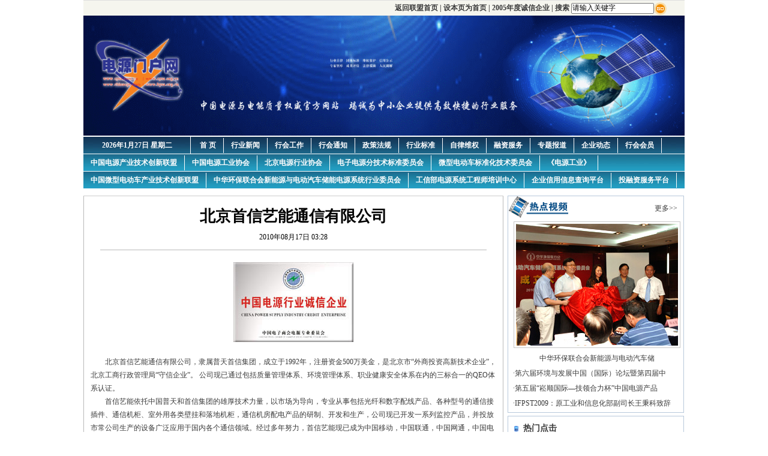

--- FILE ---
content_type: text/html
request_url: http://yuan.bpsa.org.cn/contents/55/541.html
body_size: 18733
content:
<!DOCTYPE html PUBLIC "-//W3C//DTD XHTML 1.0 Transitional//EN" "http://www.w3.org/TR/xhtml1/DTD/xhtml1-transitional.dtd">
<html xmlns="http://www.w3.org/1999/xhtml">
<head>
<meta http-equiv="Content-Type" content="text/html; charset=gb2312" />
<title>2005年度诚信企业－北京首信艺能通信有限公司_中国电源门户网站</title>
<link href="../../css/intl.css" rel="stylesheet" type="text/css">
<link href="../../css/top_08left.css" rel="stylesheet" type="text/css">
<link href="../../css/content.css" rel="stylesheet" type="text/css">
</head>
 
<body>
<script charset="utf-8" src="/sitefiles/bairong/scripts/datestring.js" type="text/javascript"></script><script src="/sitefiles/bairong/scripts/prototype-1.6.0.3.js" type="text/javascript"></script><script type="text/javascript" src="/sitefiles/bairong/scripts/swfobject.js"></script>
<script type="text/javascript" language="javascript">
    var str_publishment_system_id = "1";
    var str_node_id = "55";
    var str_content_id = "541";
</script>

<script src="/sitefiles/bairong/scripts/tracker.js" type="text/javascript"></script>

<script type="text/javascript" language="javascript">
	function StlServices_7()
	{
		var url = '/SiteFiles/Inner/PageService.aspx?type=AddTrackerCount';
		var pars = 'publishmentSystemID=1&channelID=55&contentID=541&isFirstAccess=' + 
                   str_firstAccessUser + '&location=' + escape(location.href) + '&referrer=' + 
                   escape(document.referrer) + '&lastAccessDateTime=' + escape(str_tracker_lastAccess_datetime);
		
		var myAjax = new Ajax.Request(
			url, 
			{
				method: 'post', 
				parameters: pars, 
				onComplete: function(x){}
			});
	}

	Event.observe(window, 'load', StlServices_7, false); 
</script>
<script type="text/javascript" src="/sitefiles/bairong/scripts/json.v1.1.js"></script>
<script type="text/javascript" charset="gb2312" src="/sitefiles/bairong/scripts/stl/pagescript.js"></script>
<script type="text/javascript">stlInit('/SiteFiles/Inner', '/sitefiles/bairong', '1', '');</script>
<script type="text/javascript" src="/SiteFiles/Inner/search/script.js"></script>

<table width="1002" border="0" align="center" cellpadding="0" cellspacing="0">
		<tr>
		          <td height="1" bgcolor="DEDEDE">
		         </td>
		</tr>
 




 <tr>

       <td height="25" bgcolor="F5F5EE">

	  <table width="100%" border="0" cellspacing="0" cellpadding="0">
	             <tr>
		           
                    <form id="ajaxElement_1" action="/utils/search.html?" onsubmit="stlSearchSubmit('ajaxElement_1', true);return false;"><input type="hidden" id="click" value="1" name="click"/><td align="right"><strong><a href="/index.htm" class="lhuin"><a href="http://www.bpsa.org.cn/" target="_blank"> 返回联盟首页</a></a>			    |
                                                                   <a href="javascript:undefined" class="lhuin" onclick="this.style.behavior='url(#default#homepage)';this.setHomePage('/index.htm')">设本页为首页</a>
			    |
			         <a href="/channels/55.html">2005年度诚信企业</a>

			    |  搜索
			                   <input name="word" type="text" class="input" value="请输入关键字" size="18" onclick="javascript: this.value=''  "><input height="21" onclick="stlSearchSubmit('ajaxElement_1', true);return false;" width="21" align="absmiddle" type="image" src="/images/go.gif"/></input></input></strong></td></form>
  

			                <td width="30">
			                </td>
	              </tr>
	 </table>
        </td>
</tr>






<!---table width="1002" border="0" align="center" cellpadding="0" cellspacing="0">
		<tr>
				<td height="1" bgcolor="DEDEDE">
				</td>
		</tr>
		<tr>
				<td height="25" bgcolor="F5F5EE">
						<table width="100%" border="0" cellspacing="0" cellpadding="0">
								<tr>
										<form id="ajaxElement_2" action="/utils/search.html?" onsubmit="stlSearchSubmit('ajaxElement_2', true);return false;"><input type="hidden" id="click" value="1" name="click"/><td align="right"><a href="javascript:undefined" class="lhuin" onclick="this.style.behavior='url(#default#homepage)';this.setHomePage('/index.htm')">设为首页</a>
														|
														<a href="/channels/55.html">2005年度诚信企业</a>
														|  搜索
														<input name="word" type="text" class="input" value="请输入关键字" size="18" onclick="javascript:this.value=''"><input height="21" onclick="stlSearchSubmit('ajaxElement_2', true);return false;" width="21" align="absmiddle" type="image" src="/images/go.gif"/></input></input></td></form>
										<td width="30">
										</td>
								</tr>
						</table>
				</td>
		</tr>
		<tr>
				<td height="1" bgcolor="DEDEDE">
				</td>
		</tr>
</table--->

<table width="1002" border="0" align="center" cellpadding="0" cellspacing="0">

                                                                
		                                     <tr>
				               <td colspan="1">

                                                                                           <div style="margin-bottom:2px">
						   <!---img src="/images/1612827975.gif" width="1002" height="80" border="0" /--->
                                                                                                          <img src="/images/2417234268.gif" width="1002" height="200" ;style="margin-bottom:8px;" border="2";/>
				
						<!---a href="/miniev2014/" target="_blank"> <img src="/images/1319533437.gif" width="480" height="55" border="0" /></a--->
						<!---a href="http://www.cpsa.org.cn" target="_blank"><img src="/images/614362583.gif" width="515" height="55" border="0" /></a--->	
						<!---a href="/2010training/index.htm" target="_blank"><img src="/upload/2116401746.jpg" width="340" height="55" border="0" /></a--->
						<!---a href="http://xiehui.cpsa.com.cn/" target="_blank"><img src="/images/top2.jpg" width="320" height="55" border="0" /></a--->
						<!---a href="/chengxin/" target="_blank"><img src="/chengxin/images/2165750375.gif" width="330" height="55" border="0" /></a--->
					          </div>
                                                                                      </td>
		                                      </tr>
</table>
<table width="1002" border="0" align="center" cellpadding="0" cellspacing="0" background="/images/bg.jpg">
		<tr>
				<td height="28" align="right">
						<div style="width:1002px; height:28px;" class="white">
								<div style="float:left; width:178px; height:28px; line-height:28px; text-align:center; border-right:1px #FFF solid;">
								          <b><script language="javascript" type="text/javascript">RunGLNL(false);</script></b>
								</div>
<style>
.menu1{ width:820px; height:28px;}
.menu1 ul{float:left; width:820px; margin:0px; padding:0px; list-style:none; height:28px; line-height:28px;}
.menu1 ul li{float:left;padding:0px 12px 0px 12px; margin:2px 0px 1px 0px; height:25px; line-height:25px; list-style:none; overflow:hidden; border-right:1px #FFF solid;}
.menu2{ width:1002px; height:28px;}
.menu2 ul{float:left; width:1002px; margin:0px; padding:0px; list-style:none; height:28px; line-height:28px;}
.menu2 ul li{float:left;padding:0px 12px 0px 12px; margin:2px 0px 1px 0px; height:25px; line-height:25px; list-style:none; overflow:hidden; border-right:1px #FFF solid;}
</style>
								<div class="menu1 white"> 
										<ul><b>
												<li class="lpd">
														<a href="http://www.bpsa.org.cn/">首 页</a>
												</li>
												<li class="lpd">
														<a href="/channels/3.html">行业新闻</a>
												</li>
												<li class="lpd">
														<a href="/channels/6.html">行会工作</a>
                                                                                                                                                                                                              </li>
												<li class="lpd">
														<a href="/channels/32.html">行会通知</a>
												</li>

												</li>
												<li class="lpd">
														<a href="/channels/10.html">政策法规</a>
												</li>
												<li class="lpd">
														<a href="/channels/15.html">行业标准</a>
												</li>
												<li class="lpd">
														<a href="/channels/18.html">自律维权</a>
												</li>
												<li class="lpd">
														<a href="/channels/24.html">融资服务</a>
												</li>
												<li class="lpd">
														<a href="/zzhyth/index.htm">专题报道</a>
												</li>
												<li class="lpd">
														<a href="/channels/30.html">企业动态</a>
												</li>
												<li class="lpd">
														<a href="/channels/986.html">行会会员</a>
												</li>

										</b></ul>
								</div>
						</div>
				</td>
		</tr>
</table>
<table width="1002" border="0" align="center" cellpadding="0" cellspacing="0">
		<tr>
				<td height="1">
				</td>
		</tr>
		<tr>
				<td height="28" background="/images/bg2.jpg">
						<div class="menu2 white">
								<ul><b>
										<li class="lpd">
												<a href="/channels/33.html">中国电源产业技术创新联盟</a>
										</li>
										</li>
                                                                                                                                                                                                           <li class="lpd">
												<a href="http://www.cpsa.org.cn">中国电源工业协会</a>
										</li>

										<li class="lpd">
												<a href="http://xiehui.cpsa.com.cn/">北京电源行业协会</a>
										</li>
										<li class="lpd">
												<a href="/qcgzz/">电子电源分技术标准委员会</a>
										</li>
										<li class="lpd">
												<a href="/qcgzz/contents/943/6293.html">微型电动车标准化技术委员会</a> 
										</li>
										<li class="lpd">
												<a href="http://www.powermagazine.cn/">《电源工业》</a>
										</li>
								</b></ul>
						</div>
				</td>
		</tr>
		<tr>
				<td height="1">
				</td>
		</tr>
		<tr>
				<td height="28" background="/images/bg2.jpg">
						<div class="menu2 white">
								<ul> <b>
										<li class="lpd">
												<a href="/miniev2014/">中国微型电动车产业技术创新联盟</a>
										</li>
										<li class="lpd">
												<a href="/Energy/">中华环保联合会新能源与电动汽车储能电源系统行业委员会</a>
										</li>
                                                                                                                                                                              <li class="lpd">
												<a href="/2010training/">工信部电源系统工程师培训中心</a>
										</li>
                                                                                                                                                                               <li class="lpd">
												<a href="/chengxin/">企业信用信息查询平台</a>
										</li>
                                                                                                                                                                              <li class="lpd">
												<a href="/trzpt/">投融资服务平台</a>
										</li>


								</b></ul>
						</div>
				</td>
		</tr>
</table>



<div class="wrap">
 <DIV style="width:1002px;">
  <div class="list_con left" style="width:700px; border-top:1px #CCCCCC solid; border-bottom:1px #CCCCCC solid; margin-top:12px;">
  <DIV id="article" class="neirong">
<FORM id="formarticle" onsubmit="return getinfo();" method="post" name="formarticle" action="http://search.ce.cn/ce-mail/sendmail/sendmailCommon/fillmail.jsp" target="_blank">
<H1 id="articleTitle">
北京首信艺能通信有限公司
</H1>
  
<SPAN class="subtit"></SPAN>
<DIV class="laiyuan">
<SPAN id="articleTime">2010年08月17日 03:28</SPAN>


</DIV>
<DIV class="xian">
</DIV>
<!--<TABLE width="98%" align="center" height="726">
<TBODY>
<TR>
 
<TD align="left" valign="top" class="content" id="articleText" style="text-align:left"><p style="text-align: center"><img alt="" width="200" height="133" src="/upload/2010/8/1711112414.jpg" /></p>
<p>&nbsp;</p>
<p>　　北京首信艺能通信有限公司，隶属普天首信集团，成立于1992年，注册资金500万美金，是北京市&ldquo;外商投资高新技术企业&rdquo;，北京工商行政管理局&ldquo;守信企业&rdquo;。 公司现已通过包括质量管理体系、环境管理体系、职业健康安全体系在内的三标合一的QEO体系认证。</p>
<p>　　首信艺能依托中国普天和首信集团的雄厚技术力量，以市场为导向，专业从事包括光纤和数字配线产品、各种型号的通信接插件、通信机柜、室外用各类壁挂和落地机柜，通信机房配电产品的研制、开发和生产，公司现已开发一系列监控产品，并投放市常公司生产的设备广泛应用于国内各个通信领域。经过多年努力，首信艺能现已成为中国移动，中国联通，中国网通，中国电信，阿尔卡特-朗讯、北电网络、鼎桥通信等知名企业的供应商。在完善产品质量的同时，首信艺能不断进行技术创新，并始终以卓越的服务面对用户，赢得了广大客户的好评。为了更好的为客户服务，公司在全国多省市设立了办事处。</p>
<p>　　经过多年的专业积累，公司形成了一整套高效运作的管理、技术和营销体系，一直保持着高速发展的势头，同时，公司也真诚寻求来自社会各方面的技术、资金、管理、服务等多种形式的合作。</p>
<p>　　首信艺能全体员工以团结、创新、求实、服务的公司精神，时刻秉承&ldquo;用户至上、用心服务&rdquo;的服务理念，把满足客户的需求、提升客户价值作为公司发展的动力，脚踏实地、锐意进取，以先进优质的技术、广泛坚实的客户基础和优良的服务为依托，打造诚信的企业形象。</p></TD>
</TR>
 </TBODY>
</TABLE>
-->
<div style="width:676px; padding:20px 12px 16px 12px;"><p style="text-align: center"><img alt="" width="200" height="133" src="/upload/2010/8/1711112414.jpg" /></p>
<p>&nbsp;</p>
<p>　　北京首信艺能通信有限公司，隶属普天首信集团，成立于1992年，注册资金500万美金，是北京市&ldquo;外商投资高新技术企业&rdquo;，北京工商行政管理局&ldquo;守信企业&rdquo;。 公司现已通过包括质量管理体系、环境管理体系、职业健康安全体系在内的三标合一的QEO体系认证。</p>
<p>　　首信艺能依托中国普天和首信集团的雄厚技术力量，以市场为导向，专业从事包括光纤和数字配线产品、各种型号的通信接插件、通信机柜、室外用各类壁挂和落地机柜，通信机房配电产品的研制、开发和生产，公司现已开发一系列监控产品，并投放市常公司生产的设备广泛应用于国内各个通信领域。经过多年努力，首信艺能现已成为中国移动，中国联通，中国网通，中国电信，阿尔卡特-朗讯、北电网络、鼎桥通信等知名企业的供应商。在完善产品质量的同时，首信艺能不断进行技术创新，并始终以卓越的服务面对用户，赢得了广大客户的好评。为了更好的为客户服务，公司在全国多省市设立了办事处。</p>
<p>　　经过多年的专业积累，公司形成了一整套高效运作的管理、技术和营销体系，一直保持着高速发展的势头，同时，公司也真诚寻求来自社会各方面的技术、资金、管理、服务等多种形式的合作。</p>
<p>　　首信艺能全体员工以团结、创新、求实、服务的公司精神，时刻秉承&ldquo;用户至上、用心服务&rdquo;的服务理念，把满足客户的需求、提升客户价值作为公司发展的动力，脚踏实地、锐意进取，以先进优质的技术、广泛坚实的客户基础和优良的服务为依托，打造诚信的企业形象。</p></div>
</FORM>
 

 

   </DIV>
  </div>
	<div class="con_r right" style="margin-top:12px;">

 
	<!--热点视频开始-->
		<Div class="wid_hot clearfix">
			<div class="hot left"></div>
			<div class="right more matop_10"><a href="/channels/43.html">更多>></a></div>
			<Div class="clear">
				
				<Div class="hot_pic left txtCenter">
                <a href="http://news.chinaups.com/168/1009/8420_1.html" target="_blank"><img src="/upload/2010/9/28172041562.jpg" border="0" width="270" height="203" /></a><br /><a href="http://news.chinaups.com/168/1009/8420_1.html" target="_blank">中华环保联合会新能源与电动汽车储</a>
    </Div>
				
		  </Div>
			<ul class="clear conul12 matop_10">
				<li>·<a href="http://news.chinaups.com/216/1009/8421_1.html" target="_blank">第六届环境与发展中国（国际）论坛暨第四届中</a></li><li>·<a href="http://news.chinaups.com/168/1001/3748_1.html" target="_blank">第五届“崧顺国际—技领合力杯”中国电源产品</a></li><li>·<a href="http://news.chinaups.com/168/1003/4773_1.html" target="_blank">IFPST2009：原工业和信息化部副司长王秉科致辞</a></li>
		  </ul>
		</Div>	<!--热点视频开始-->


		<div class="txtCenter matop_5"><script src='/SiteFiles/Inner/adjs.aspx?publishmentSystemID=1&uniqueID=3&adName=右侧1' language='javascript'></script></div>
        
		<Div class="wid_rig hei_click clear">
			<div class="channl">
				<div class="left name b">热门点击</div>
			</div>
			<ul class="clear conul12">
				
				<li>·<a href="/contents/6/8162.html" target="_blank">热烈庆祝中国电能质量优化治理技术发展论坛暨</a></li><li>·<a href="/contents/6/6497.html" target="_blank"><strong><span style="color:#FF0000">“全国电源与新能源行业专家智库”工作启动</span></strong></a></li><li>·<a href="/contents/34/393.html" target="_blank">中国锂离子蓄电池电源系统产业技术创新联盟简</a></li><li>·<a href="/contents/6/117.html" target="_blank"><strong><span style="color:#0909F7">推动电动汽车蓄电池储能电源系统产业发展总体</span></strong></a></li><li>·<a href="/contents/6/8156.html" target="_blank">中国电子节能技术协会电能质量专业委员会筹备</a></li><li>·<a href="/contents/6/6355.html" target="_blank">徐锭明参事、季国平理事长出席2015模块化UPS技</a></li><li>·<a href="/contents/9/3876.html" target="_blank">2014年新年致辞</a></li><li>·<a href="/contents/4/6040.html" target="_blank">中国微型电动车产业技术创新联盟成立</a></li>
				
			</ul>
		</div>
		
                                    <div class="txtCenter clear matop_5"><script src='/SiteFiles/Inner/adjs.aspx?publishmentSystemID=1&uniqueID=4&adName=右侧2' language='javascript'></script></div>
                                    <div class="txtCenter matop_5"><script src='/SiteFiles/Inner/adjs.aspx?publishmentSystemID=1&uniqueID=5&adName=右侧3' language='javascript'></script></div>
                                     <div class="txtCenter matop_5"><script src='/SiteFiles/Inner/adjs.aspx?publishmentSystemID=1&uniqueID=6&adName=右侧4' language='javascript'></script></div>

		
			
  </div>
  
  </DIV>
  
</div>
<DIV class="wrap txtCenter f_a bo bor2">
<A href="/contents/50/469.html" target="_blank">网站简介</A> － 
<A href="/contents/50/470.html" target="_blank">关于我们</A> －
 <A href="#" target="_blank">友情链接</A> － 
<A href="/contents/50/470.html"target="_blank">联系我们</A> － 
<script src="http://s175.cnzz.com/stat.php?id=1815938&web_id=1815938" language="JavaScript" charset="gb2312"></script>
<BR />
中国电源门户网站 &copy;  Powered by <a href="http://www.siteserver.cn" target="_blank">SiteServer CMS</a>
<br>
京ICP备10008610号　　京公网安备110102001082号
</DIV>
 
 
</body>
</html>
<!-- T_系统内容模板.html(内容模板) -->

--- FILE ---
content_type: text/css
request_url: http://yuan.bpsa.org.cn/css/intl.css
body_size: 12233
content:
/* CSS Document */
body { font-family:'宋体'; margin:0 auto; padding:0; background:#FFF; font-size:12px; line-height:22px; color:#3A3A3A; }
div, form, ul, ol, li, span, p, dl, dt, dd, form, select { margin:0; padding:0; border:0; font-size:12px; }
img, a img { border:0; margin:0; padding:0; }
h1, h2, h3, h4, h5, h6 { margin:0; padding:0; font-size:12px; font-weight:normal; }
ul, ol, li { list-style:none }
table, td, input { font-size:12px; padding:0 }
/* 通用属性 */
.wrap { width:1002px; margin:auto; font-size:12px; }
.left { float:left; }
.right { float:right; }
.clear { clear:both; }
/*ie and firefox1.5 updata */
.clearfix:after { content: "."; display: block; height: 0; clear: both; visibility: hidden; }
/* Hides from IE-mac \*/
* html .clearfix { height: 1%; }
/* End hide from IE-mac */

/* 页面呈现 */
a { color:#3A3A3A; text-decoration:none }
a:hover { text-decoration:underline; }
.b, .b a { font-weight:bold }
.red, .red a { color:#840000 }
.blue, .blue a { color:#030085 }
.red, .red a { color:#840000 }
.white, .white a { color:#fff }
.bor { border:1px solid #b8c9db }
.bor2 { border:1px solid #CCC }
.txtLeft { text-align:left }
.txtRight { text-align:right }
.txtCenter { text-align:center }
.channl { height:20px; margin:10px auto auto 10px; color:#3A3A3A; }
.name { background:url(../images/intl_channl_icon.gif) left no-repeat; padding-left:15px; line-height:20px; font-size:14px }
.more { line-height:20px; padding-right:10px }
.conul { margin:5px auto auto 10px; }
.conul a { font-size:12px }
.conul12 { margin:5px auto 2px 8px; }
.conul12nol { margin:8px auto 2px 0; }
.jg { background:url(../images/intl_xx.gif) repeat-x; font-size:0; height:1px; margin-top:8px; line-height:0 }
.ad { margin-top:5px; float:left }
.matop_15 { margin-top:15px }
.matop_10 { margin-top:10px }
.matop_5 { margin-top:5px }
.matop_6 { margin-top:6px }
.pabo_10 { padding-bottom:10px }
.wid_hot { width:292px; border:1px solid #b8c9db; }
.wid_rig { width:292px; border:1px solid #b8c9db; margin-top:5px }
.pic_blue img { border:1px solid #A5C0E1; padding:3px; margin:3px auto }
.pitch { height:8px; font-size:0; line-height:0; clear:both }
.l_01b { width:700px; margin-top:5px; }
.l_02 { width:348px; border:1px #b8c9db solid; float:left }
.l_02b { width:348px; border-top:1px #b8c9db solid; border-right:1px #b8c9db solid; border-bottom:1px #b8c9db solid; float:left }
.l_02c { width:1000px; border:1px #b8c9db solid; }
.l_03 { width:338px; height:22px; padding-left:10px; padding-top:6px; background-color:#ebf4fb; border-bottom:1px #b8c9db solid; }
.l_03b { width:688px; height:22px; padding-left:10px; padding-top:6px; background-color:#ebf4fb; border-bottom:1px #b8c9db solid; }
.l_03c { width:990px; height:22px; padding-left:10px; padding-top:6px; background-color:#ebf4fb; border-bottom:1px #b8c9db solid; }
.l_04 { width:339px; height:20px; margin:5px 3px 0px 3px; }
.bg_line { padding-top:3px; background-image:url(../images/bt_line1.gif); background-repeat:repeat-x; background-position:bottom; }
.l_05 { width:348px; height:298px; padding:0px; overflow:hidden; }
.l_06 { width:698px; border:1px #b8c9db solid; }
.l_07 { width:328px; padding:10px; overflow:hidden; }
.r_01b { margin-left:6px; margin-top:10px; width:293px; }
.l_08 { width:348px; height:20px; margin:5px 5px 0px 5px; }
.l_09 { width:360px; height:185px; padding:0px 0px 5px 0px; overflow:hidden; }
.r_02 { width:140px; padding-bottom:8px; line-height:14px; }
.of_3 { margin-left:4px; float:left; line-height:16px; padding:2px 6px 0px 6px; background-image:url(../images/n_p_61.gif); background-position:0px -1px; color:#000; border-top:1px #B6D5EB solid; border-left:1px #B6D5EB solid; border-right:1px #B6D5EB solid; text-align:center; font-size:12px; cursor:pointer; }
.on_3 { margin-left:4px; float:left; line-height:17px; padding:2px 6px 0px 6px; font-weight:bold; background-color:#FFFFFF; color:#000; border-top:1px #B6D5EB solid; border-left:1px #B6D5EB solid; border-right:1px #B6D5EB solid; text-align:center; font-size:12px; cursor:pointer; }
/* 导航 */
.nav { margin:5px auto; height:77px }
.linkddfs{visibility:hidden;}
.nav .log { width:180px }
.nav .con { width:802px; border-top:5px solid #DB5200 }
.nav .con .line { border-bottom:1px solid #D6A19A; line-height:40px; color:#581100 }
.nav .con .line a { color:#581100 }
.nav .con .marq { line-height:30px; }
.nav .rig { width:20px }
/* 主体框架 */
.cetopl, .menul_list, .cel3 { width: 1002px; margin:auto }
.con_l { width:700px; margin:0px; padding:0px; }
.con_l .tt { margin-bottom:5px }
.con_l .tt dt { height:60px; padding-top:5px }
.con_l .tt dd { padding-bottom:5px; line-height:18px; color:#840000 }
.con_l .tt dd a { color:#840000 }
.con_l .yw { width:358px }
.con_l .yw .tit { margin:10px auto auto 10px; height:20px }
.con_l .yw ul { margin:10px; margin-right:auto }
.con_l .yw ul a { font-size:12px }
.con_l .sec { width:330px; margin-left:5px; display:inline; }
.con_l .sec .pic { height:250px; overflow:hidden; background:url(../images/intl_bimg_tit.gif) bottom repeat-x; }
.con_l .sec .pic2 { height:250px; overflow:hidden; }
.con_l .twobox { width:698px; }
.con_l .twobox .box_l { width:348px; background:url(../images/intl_twobox_channl.gif) top repeat-x; padding-bottom:9px; border-right:1px #b8c9db solid; }
.con_l .twobox .box_r { width:349px; background:url(../images/intl_twobox_channl.gif) top repeat-x; padding-bottom:9px; }
.con_l .twoboxno { width:698px; background:url(../images/intl_twobox_channl.gif) top repeat-x; padding-bottom:13px; line-height:27px }
.con_l .twoboxno .bobox { width:348px; margin-top:5px }
.con_l .snav .chanl { width:188px; height:33px; line-height:33px; font-size:14px; color:#fff; background:url(../images/intl_mid_nav_left.gif) no-repeat }
.con_l .snav .chanl a { color:#fff; font-size:12px }
.con_l .snav .chanm { width:500px; height:28px; line-height:28px; color:#840000; border-top:5px solid #DB5200 }
.con_l .snav .chanm select { height:18px; margin:0px; margin-top:3px; padding:0 }
.con_l .snav .chanr { width:14px; height:33px; background:url(../images/intl_mid_nav_right.gif) no-repeat }
.con_l .box { width:345px; float:left; margin-right:5px }
.con_l .pt { margin-top:10px; line-height:20px }
.con_l .pt a { font-weight:bold }
.con_l .pt img { border:1px solid #A5C0E1; padding:3px; float:left; margin-right:5px; }
.con_l .dw { margin:10px 8px 0px 8px; font-weight:normal; border-bottom:1px #CCCCCC dotted; padding-bottom:10px; }
.con_r { width:295px; line-height:25px; *line-height:24px;
color:#3A3A3A; }
.con_r .hot { height:37px; width:100px; background:url(../images/intl_hot.gif) center center no-repeat }
.con_r .hot_pic { width:295px; }
.con_r .hot_pic img { border:1px solid #C8C8C8; padding:3px; margin:5px auto }
.con_r .hot_txt { width:170px }
.con_r .zdgj_pic { width:140px; }
.con_r .zdgj_pic img { border:1px solid #A5C0E1; padding:3px; margin:5px auto }
.con_r .zdgj_txt { width:145px; line-height:20px; padding-right:5px; color:#3A3A3A; }
.con_r .picbox { width:145px; text-align:center }
.con_r .hei_click { height:251px; *height:230px;
_height:232px; }
.con_r .sec { width:270px; margin:8px auto; padding:3px; border:1px solid #D6D6D6 }
.con_r .sec .titname { height:25px; border-top:2px solid #DB5200; background:#DB5200 }
.con_r .sec .titname li { display:inline; width:100px; margin-left:10px; margin-right:10px; line-height:25px; background:#DB5200; color:#fff; float:left; cursor:pointer; text-align:center }
.con_r .sec .titname li.hover { background:#fff; color:#3A3A3A }
.con_r .ptbox { width:293px; height:85px; background:#EEEFF0; border:1px solid #DBDBDB; margin-top:5px }
.con_r .ptbox .pbox { width:70px; }
.con_r .ptbox ul { float:left; line-height:20px; margin-top:2px }
.con_r .rbpic { border:1px solid #CECECE; display:inline; float:left; margin:6px auto auto 5px; padding:3px }
.con_r .gnq { width:293px; height:30px; border:1px solid #DBDBDB; margin-top:5px; font-size:14px; color:#fff }
.con_r .gnq select { width:70px }
.con_r .gnq .box_l { width:138px; height:27px; padding-top:3px; border-right:1px solid #DBDBDB; background:#D1B85C }
.con_r .gnq .box_r { width:153px; height:27px; padding-top:3px; background:#C59459 }
.firendlink { width:990px; padding:5px; margin:auto }
.firendlink .link { width:100px; height:22px; line-height:22px; color:#fff; background:#DB5200 }
.firendlink .linktxt { width:888px }
.firendlink .linktxt ul { margin:5px auto 15px 5px }
.firendlink .linktxt li { display:inline; float:left; margin-left:7px }
.firendlink .linktxt li img { border:1px solid #000 }
.firendlink .linktxt a { padding-left:8px; }
.bo { padding:20px 0; color:#3A3A3A; clear:both; background-image:url(../images/bo.jpg); margin-top:10px; }
.f_a { font-family:Arial, Helvetica, sans-serif }
.Re { float:left; width:992px; padding:6px 4px 6px 4px; height:116px; overflow:hidden; }
.Re ul { float:left; width:992px; margin:0px; padding:0px; }
.Re ul li { float:left; width:110px; list-style:none; padding:6px 7px 6px 7px; margin:0px; overflow:hidden; }
.Re ul li span { float:left; text-align:center; background:#b8c9db; line-height:22px; width:112px; margin-top:1px; }
.Re ul li img { float:left; border:1px #CCCCCC solid; }
.Re ul li a { color: #000; }
/* 图片墙 */
.pic_list { width:1000px; margin:auto; padding-bottom:15px; border:1px solid #b8c9db }
.pic_list .titname { width:940px; padding-left:10px; font-size:14px; color:#000; margin:10px auto; border-bottom:2px solid #BA0000 }
.pic_list ul { margin-left:13px }
.pic_list li { display:inline; width:130px; float:left; margin-left:8px; margin-bottom:5px; text-align:center }
/* list */
.list_l { width:255px; }
.list_l .lb { display:inline; width:215px; float:left; border:1px solid #C8C8C8; padding:4px; margin:33px 15px; line-height:20px }
.list_l .lb img { margin-bottom:6px }
.list_l .lb a { font-weight:bold }
.list_con { width:430px; }
.list_con .ctit { width:410px; font-size:14px; margin:10px auto; border-bottom:2px solid #BA0000 }
.list_con .ctit a { font-size:12px }
.list_con .lbcon { margin:12px auto auto 30px; }
.list_con .lbcon a { font-size:12px }
.list_con_s { width:690px; }
.list_con_s .ctit { width:660px; font-size:14px; margin:10px auto; border-bottom:2px solid #BA0000 }
.list_con_s .ctit a { font-size:12px }
.list_con_s .lbcon { margin:12px auto auto 30px; }
.list_con_s .lbcon a { font-size:12px }
.list_con .lbfcon { margin:25px auto 20px 30px; line-height:30px }
.list_con .lbfcon a { font-size:14px }
.poll { background:url(../images/intl_poll_bj.gif) repeat-x; height:70px; border-left:1px solid #b8c9db; border-right:1px solid #b8c9db; }
.button { width:44px; height:23px; color:#fff; font-size:12px; cursor:pointer; border:0; padding-top:2px; font-weight:bold; background:url(../images/poll.gif) }
.lad img { margin-top:5px; }
/* 栏目列表 */
.l_01 { width:245px; padding:0px 5px 0px 5px; text-align:left; margin-top:5px; }
.l_01 ul { width:245px; text-align:left; }
.l_01 li { height:24px; margin-top:3px; padding-left:5px; padding-right:5px; line-height:24px; background:url(../images/list.jpg); }
#gd { float:left; width:992px; padding:6px 4px 6px 4px; overflow:hidden; }
#gd div { float:left; width:992px; overflow:hidden; white-space:nowrap; }
#gd ul { float:left; width:992px; margin:0px; padding:0px; }
#gd ul li { float:left; width:197px; height:22px; list-style:none; padding:0px; margin:0px; overflow:hidden; white-space:nowrap; }
#demob li { float:left; width:170px; height:22px; list-style:none; padding:4px 10px 4px 0px; margin:0px; overflow:hidden; white-space:nowrap; }
#demob11 { float:left; width:992px; padding:5px; overflow:hidden; }
#demob11 div { float:left; width:992px; height:116px; overflow:hidden; }
#demob11 li { float:left; width:170px; height:22px; list-style:none; padding:4px 10px 4px 0px; margin:0px; overflow:hidden; white-space:nowrap; }
#announcement111 ul li span { float:left; text-align:center; background:#b8c9db; line-height:22px; width:112px; margin-top:1px; }
#announcement111 ul li img { float:left; border:1px #CCCCCC solid; }
#announcement ul li a { color: #000; }


--- FILE ---
content_type: text/css
request_url: http://yuan.bpsa.org.cn/css/top_08left.css
body_size: 2073
content:
/* CSS Document */
<!--

.cetop_l{margin:auto;}



/*==top==*/

.cetopl{width:1000px;border:#DADADA 1px solid;border-bottom:0px;height:40px;font-size:12px;}
.cetopl ul{margin: 0; padding: 0;  border: 0;}
.cetopl img{ border: 0px;}
.cetopl div{text-align:left; margin:0; padding:0; overflow:hidden;height:30px;}
.cetopl .t1{float:left; line-height:20px; padding:10px 10px 0px 20px;  color:#535353; font-weight:bold;}
.cetopl .t2{float:left; height:31px; }
.cetopl .t2 select{width:107px; margin-right:10px; margin-top:9px;}
.cetopl .t3{float:left; padding:0px 20px 0px 32px;  text-align:center;}
.cetopl .t3 img{margin:10px 5px 0px 2px; margin-top:10px;}
.cetopl .t4{float:left; padding:0px;width:210px;}
.cetopl .t4 {line-height:19px; list-style: none;}
.cetopl .t4{float:left; display:inline; padding-top:14px; text-align:center;}
.cetopl .t4 a:link{color:#124999;text-decoration:none;}
.cetopl .t4 a:visited{color:#124999;text-decoration:none;}
.cetopl .t4 a:hover{color:#124999; text-decoration:underline;}

.menul_list{ width:1000px; padding-top:5px; border:#DADADA 1px solid;font-size:12px;height:40px;}
.menul_list ul{float:left; font-size:12px;list-style: none;margin: 0px; padding:0pt 4pt;  border: 0; }
.menul_list li{float:left; display:inline;padding-left:24px; line-height:20px; text-align:center;}
.menul_list ul a:link{color:#141414;text-decoration:none;}
.menul_list ul a:visited{color:#141414;text-decoration:none;}
.menul_list ul a:hover{color:#141414;text-decoration:underline;}
.celad{float:left;width:805px; text-align:center;padding-top:10px;padding-left:5px;}
.cel3{ width:1000px; font-size:12px;border:#DADADA 1px solid;border-top:0px;clear:both;overflow:hidden;height:95px;}
#celogo{float:left; padding: 5px 0px; display:inline; width:190px;}
#celogo img{ border: 0px;}
#celogo p{padding:5px 16px 6px 0px; margin:0; text-align:center; color:#5E5E5E; line-height:10px;}
#ad1{float:left;width:805px;padding:5px 2px;}
#pDate{font-size:12px; color:#4C4C4C;}
.cetopl,.menul_list,.cel3{background-color:#ffffff;}
-->

--- FILE ---
content_type: text/css
request_url: http://yuan.bpsa.org.cn/css/content.css
body_size: 1416
content:
.topline
{
	margin: 10px auto 0px;
	width: 1002px;
	background: url(../images/mdy_cen_line.gif); HEIGHT: 1px;
}

.fabiao
{
	text-align: center;
	line-height: 20px;
	margin: 5px auto 0px;
	width: 500px;
}
.fabiao DIV
{
	width: 90px;
	display: inline;
	margin-left: 10px;
}
.xian
{
	margin: 0px auto;
	width: 92%;
	border-bottom:1px #b9b9b9 solid;
	height:1px;
}
.content
{
	padding-bottom: 20px;
	line-height: 22px;
	margin: 10px auto 0px;
	width: 600px;
	color: #000000;
	font-size: 14px;
}
.content *
{
	line-height: 22px;
	font-size: 14px;
}
.content A:link
{
	line-height: 22px;
	color: #0000ff;
	font-size: 14px;
	text-decoration: underline;
}
.neixia
{
	border-bottom: #dbdbdb 1px solid;
	border-left: #dbdbdb 1px solid;
	padding-bottom: 10px;
	margin: 10px auto 0px;
	width: 630px;
	border-top: #dbdbdb 1px solid;
	border-right: #dbdbdb 1px solid;
} 
.neirong
{
	margin: 0px auto;
	width: 1002px;
	background: url(../images/mdy_cen_bg.gif);
}
.neirong
{
	width: 700px;
	float: left;
	margin-bottom:0px;
	padding-bottom:0px;
}

.neirong H1
{
	text-align: center;
	line-height: 28px;
	margin: 20px 0px 10px;
	width: 100%;
	color: #010101;
	clear: both;
	font-size: 26px;
	font-weight: bold;
}
.laiyuan
{
	text-align: center;
	line-height: 20px;
	margin: 0px auto 10px;
	width: 500px;
	color: #000000;
	overflow: hidden;
}

--- FILE ---
content_type: application/javascript
request_url: http://yuan.bpsa.org.cn/sitefiles/bairong/scripts/json.v1.1.js
body_size: 2089
content:
//version 1.1
var JSON={copyright:"(c)2005 JSON.org",license:"http://www.crockford.com/JSON/license.html",stringify:function(v){var a=[];function e(s){a[a.length]=s;}function g(x){var c,i,l,v;switch(typeof x){case "object":if(x){if(x instanceof Array){e("[");l=a.length;for(i=0;i<x.length;i+=1){v=x[i];if(typeof v!="undefined"&&typeof v!="function"){if(l<a.length){e(",");}g(v);}}e("]");return;}else{if(typeof x.toString!="undefined"){e("{");l=a.length;for(i in x){v=x[i];if(x.hasOwnProperty(i)&&typeof v!="undefined"&&typeof v!="function"){if(l<a.length){e(",");}g(i);e(":");g(v);}}return e("}");}}}e("null");return;case "number":e(isFinite(x)?+x:"null");return;case "string":l=x.length;e("\"");for(i=0;i<l;i+=1){c=x.charAt(i);if(c>=" "){if(c=="\\"||c=="\""){e("\\");}e(c);}else{switch(c){case "\b":e("\\b");break;case "\f":e("\\f");break;case "\n":e("\\n");break;case "\r":e("\\r");break;case "\t":e("\\t");break;default:c=c.charCodeAt();e("\\u00"+Math.floor(c/16).toString(16)+(c%16).toString(16));}}}e("\"");return;case "boolean":e(String(x));return;default:e("null");return;}}g(v);return a.join("");},parse:function(_6){var p=/^\s*(([,:{}\[\]])|"(\\.|[^\x00-\x1f"\\])*"|-?\d+(\.\d*)?([eE][+-]?\d+)?|true|false|null)\s*/,token,operator;function error(m,t){throw {name:"JSONError",message:m,text:t||operator||token};}function next(b){if(b&&b!=operator){error("Expected '"+b+"'");}if(_6){var t=p.exec(_6);if(t){if(t[2]){token=null;operator=t[2];}else{operator=null;try{token=eval(t[1]);}catch(e){error("Bad token",t[1]);}}_6=_6.substring(t[0].length);}else{error("Unrecognized token",_6);}}else{token=operator=undefined;}}function val(){var k,o;switch(operator){case "{":next("{");o={};if(operator!="}"){for(;;){if(operator||typeof token!="string"){error("Missing key");}k=token;next();next(":");o[k]=val();if(operator!=","){break;}next(",");}}next("}");return o;case "[":next("[");o=[];if(operator!="]"){for(;;){o.push(val());if(operator!=","){break;}next(",");}}next("]");return o;default:if(operator!==null){error("Missing value");}k=token;next();return k;}}next();return val();}};


--- FILE ---
content_type: application/javascript
request_url: http://yuan.bpsa.org.cn/sitefiles/bairong/scripts/datestring.js
body_size: 9040
content:
function RunGLNL(isTraditional){
var today=new Date();
//var d=new Array("星期日","星期一","星期二","星期三","星期四","星期五","星期六");
var d=new Array(decodeURIComponent("%E6%98%9F%E6%9C%9F%E6%97%A5"),decodeURIComponent("%E6%98%9F%E6%9C%9F%E4%B8%80"),decodeURIComponent("%E6%98%9F%E6%9C%9F%E4%BA%8C"),decodeURIComponent("%E6%98%9F%E6%9C%9F%E4%B8%89"),decodeURIComponent("%E6%98%9F%E6%9C%9F%E5%9B%9B"),decodeURIComponent("%E6%98%9F%E6%9C%9F%E4%BA%94"),decodeURIComponent("%E6%98%9F%E6%9C%9F%E5%85%AD"));
//var DDDD=(today.getFullYear()<100 ? today.getFullYear()+1900:today.getFullYear())+"年"+(today.getMonth()+1)+"月"+today.getDate()+"日";
var DDDD=(today.getFullYear()<100 ? today.getFullYear()+1900:today.getFullYear())+decodeURIComponent("%E5%B9%B4")+(today.getMonth()+1)+decodeURIComponent("%E6%9C%88")+today.getDate()+decodeURIComponent("%E6%97%A5");
DDDD = DDDD + " " + d[today.getDay()];
if (isTraditional)
{
DDDD = DDDD+ " " + (CnDateofDateStr(today));
}
document.write(DDDD);
}
function DaysNumberofDate(DateGL){
return parseInt((Date.parse(DateGL)-Date.parse(DateGL.getFullYear()+"/1/1"))/86400000)+1;
}
function CnDateofDate(DateGL){
var CnData=new Array(
0x16,0x2a,0xda,0x00,0x83,0x49,0xb6,0x05,0x0e,0x64,0xbb,0x00,0x19,0xb2,0x5b,0x00,
0x87,0x6a,0x57,0x04,0x12,0x75,0x2b,0x00,0x1d,0xb6,0x95,0x00,0x8a,0xad,0x55,0x02,
0x15,0x55,0xaa,0x00,0x82,0x55,0x6c,0x07,0x0d,0xc9,0x76,0x00,0x17,0x64,0xb7,0x00,
0x86,0xe4,0xae,0x05,0x11,0xea,0x56,0x00,0x1b,0x6d,0x2a,0x00,0x88,0x5a,0xaa,0x04,
0x14,0xad,0x55,0x00,0x81,0xaa,0xd5,0x09,0x0b,0x52,0xea,0x00,0x16,0xa9,0x6d,0x00,
0x84,0xa9,0x5d,0x06,0x0f,0xd4,0xae,0x00,0x1a,0xea,0x4d,0x00,0x87,0xba,0x55,0x04
);
var CnMonth=new Array();
var CnMonthDays=new Array();
var CnBeginDay;
var LeapMonth;
var Bytes=new Array();
var I;
var CnMonthData;
var DaysCount;
var CnDaysCount;
var ResultMonth;
var ResultDay;
var yyyy=DateGL.getFullYear();
var mm=DateGL.getMonth()+1;
var dd=DateGL.getDate();
if(yyyy<100) yyyy+=1900;
  if ((yyyy < 1997) || (yyyy > 2020)){
    return 0;
    }
  Bytes[0] = CnData[(yyyy - 1997) * 4];
  Bytes[1] = CnData[(yyyy - 1997) * 4 + 1];
  Bytes[2] = CnData[(yyyy - 1997) * 4 + 2];
  Bytes[3] = CnData[(yyyy - 1997) * 4 + 3];
  if ((Bytes[0] & 0x80) != 0) {CnMonth[0] = 12;}
  else {CnMonth[0] = 11;}
  CnBeginDay = (Bytes[0] & 0x7f);
  CnMonthData = Bytes[1];
  CnMonthData = CnMonthData << 8;
  CnMonthData = CnMonthData | Bytes[2];
  LeapMonth = Bytes[3];
for (I=15;I>=0;I--){
    CnMonthDays[15 - I] = 29;
    if (((1 << I) & CnMonthData) != 0 ){
      CnMonthDays[15 - I]++;}
    if (CnMonth[15 - I] == LeapMonth ){
      CnMonth[15 - I + 1] = - LeapMonth;}
    else{
      if (CnMonth[15 - I] < 0 ){CnMonth[15 - I + 1] = - CnMonth[15 - I] + 1;}
      else {CnMonth[15 - I + 1] = CnMonth[15 - I] + 1;}
      if (CnMonth[15 - I + 1] > 12 ){ CnMonth[15 - I + 1] = 1;}
    }
  }
  DaysCount = DaysNumberofDate(DateGL) - 1;
  if (DaysCount <= (CnMonthDays[0] - CnBeginDay)){
    if ((yyyy > 1901) && (CnDateofDate(new Date((yyyy - 1)+"/12/31")) < 0)){
      ResultMonth = - CnMonth[0];}
    else {ResultMonth = CnMonth[0];}
    ResultDay = CnBeginDay + DaysCount;
  }
  else{
    CnDaysCount = CnMonthDays[0] - CnBeginDay;
    I = 1;
    while ((CnDaysCount < DaysCount) && (CnDaysCount + CnMonthDays[I] < DaysCount)){
      CnDaysCount+= CnMonthDays[I];
      I++;
    }
    ResultMonth = CnMonth[I];
    ResultDay = DaysCount - CnDaysCount;
  }
  if (ResultMonth > 0){
    return ResultMonth * 100 + ResultDay;}
  else{return ResultMonth * 100 - ResultDay;}
}
function CnYearofDate(DateGL){
var YYYY=DateGL.getFullYear();
var MM=DateGL.getMonth()+1;
var CnMM=parseInt(Math.abs(CnDateofDate(DateGL))/100);
if(YYYY<100) YYYY+=1900;
if(CnMM>MM) YYYY--;
YYYY-=1864;
//return CnEra(YYYY)+"年";
return CnEra(YYYY)+decodeURIComponent("%E5%B9%B4");
}
function CnMonthofDate(DateGL){
//var  CnMonthStr=new Array("零","正","二","三","四","五","六","七","八","九","十","冬","腊");
var  CnMonthStr=new Array(decodeURIComponent("%E9%9B%B6"),decodeURIComponent("%E6%AD%A3"),decodeURIComponent("%E4%BA%8C"),decodeURIComponent("%E4%B8%89"),decodeURIComponent("%E5%9B%9B"),decodeURIComponent("%E4%BA%94"),decodeURIComponent("%E5%85%AD"),decodeURIComponent("%E4%B8%83"),decodeURIComponent("%E5%85%AB"),decodeURIComponent("%E4%B9%9D"),decodeURIComponent("%E5%8D%81"),decodeURIComponent("%E5%86%AC"),decodeURIComponent("%E8%85%8A"));
var  Month;
  Month = parseInt(CnDateofDate(DateGL)/100);
  //if (Month < 0){return "闰" + CnMonthStr[-Month] + "月";}
  if (Month < 0){return decodeURIComponent("%E9%97%B0") + CnMonthStr[-Month] + decodeURIComponent("%E6%9C%88");}
  else{return CnMonthStr[Month] + decodeURIComponent("%E6%9C%88");}
}
function CnDayofDate(DateGL){
/*var CnDayStr=new Array("零",

    "初一", "初二", "初三", "初四", "初五",
    "初六", "初七", "初八", "初九", "初十",
    "十一", "十二", "十三", "十四", "十五",
    "十六", "十七", "十八", "十九", "二十",
    "廿一", "廿二", "廿三", "廿四", "廿五",
    "廿六", "廿七", "廿八", "廿九", "三十");*/
var CnDayStr=new Array(decodeURIComponent("%E9%9B%B6"),
    decodeURIComponent("%E5%88%9D%E4%B8%80"), decodeURIComponent("%E5%88%9D%E4%BA%8C"), decodeURIComponent("%E5%88%9D%E4%B8%89"), decodeURIComponent("%E5%88%9D%E5%9B%9B"), decodeURIComponent("%E5%88%9D%E4%BA%94"),
    decodeURIComponent("%E5%88%9D%E5%85%AD"), decodeURIComponent("%E5%88%9D%E4%B8%83"), decodeURIComponent("%E5%88%9D%E5%85%AB"), decodeURIComponent("%E5%88%9D%E4%B9%9D"), decodeURIComponent("%E5%88%9D%E5%8D%81"),
    decodeURIComponent("%E5%8D%81%E4%B8%80"), decodeURIComponent("%E5%8D%81%E4%BA%8C"), decodeURIComponent("%E5%8D%81%E4%B8%89"), decodeURIComponent("%E5%8D%81%E5%9B%9B"), decodeURIComponent("%E5%8D%81%E4%BA%94"),
    decodeURIComponent("%E5%8D%81%E5%85%AD"), decodeURIComponent("%E5%8D%81%E4%B8%83"), decodeURIComponent("%E5%8D%81%E5%85%AB"), decodeURIComponent("%E5%8D%81%E4%B9%9D"),decodeURIComponent( "%E4%BA%8C%E5%8D%81"),
    decodeURIComponent("%E5%BB%BF%E4%B8%80"), decodeURIComponent("%E5%BB%BF%E4%BA%8C"), decodeURIComponent("%E5%BB%BF%E4%B8%89"), decodeURIComponent("%E5%BB%BF%E5%9B%9B"), decodeURIComponent("%E5%BB%BF%E4%BA%94"),
    decodeURIComponent("%E5%BB%BF%E5%85%AD"), decodeURIComponent("%E5%BB%BF%E4%B8%83"), decodeURIComponent("%E5%BB%BF%E5%85%AB"), decodeURIComponent("%E5%BB%BF%E4%B9%9D"), decodeURIComponent("%E4%B8%89%E5%8D%81"));
var Day;
  Day = (Math.abs(CnDateofDate(DateGL)))%100;
  return CnDayStr[Day];
}
function DaysNumberofMonth(DateGL){
var MM1=DateGL.getFullYear();
    MM1<100 ? MM1+=1900:MM1;
var MM2=MM1;
    MM1+="/"+(DateGL.getMonth()+1);
    MM2+="/"+(DateGL.getMonth()+2);
    MM1+="/1";
    MM2+="/1";
return parseInt((Date.parse(MM2)-Date.parse(MM1))/86400000);
}
function CnEra(YYYY){
//var Tiangan=new Array("甲","乙","丙","丁","戊","己","庚","辛","壬","癸");
var Tiangan=new Array(decodeURIComponent("%E7%94%B2"),decodeURIComponent("%E4%B9%99"),decodeURIComponent("%E4%B8%99"),decodeURIComponent("%E4%B8%81"),decodeURIComponent("%E6%88%8A"),decodeURIComponent("%E5%B7%B1"),decodeURIComponent("%E5%BA%9A"),decodeURIComponent("%E8%BE%9B"),decodeURIComponent("%E5%A3%AC"),decodeURIComponent("%E7%99%B8"));
//var Dizhi=new Array("子(鼠)","丑(牛)","寅(虎)","卯(兔)","辰(龙)","巳(蛇)",
                    //"午(马)","未(羊)","申(猴)","酉(鸡)","戌(狗)","亥(猪)");
//var Dizhi=new Array("子","丑","寅","卯","辰","巳","午","未","申","酉","戌","亥");
var Dizhi=new Array(decodeURIComponent("%E5%AD%90"),decodeURIComponent("%E4%B8%91"),decodeURIComponent("%E5%AF%85"),decodeURIComponent("%E5%8D%AF"),decodeURIComponent("%E8%BE%B0"),decodeURIComponent("%E5%B7%B3"),decodeURIComponent("%E5%8D%88"),decodeURIComponent("%E6%9C%AA"),decodeURIComponent("%E7%94%B3"),decodeURIComponent("%E9%85%89"),decodeURIComponent("%E6%88%8C"),decodeURIComponent("%E4%BA%A5"));
return Tiangan[YYYY%10]+Dizhi[YYYY%12];
}
function CnDateofDateStr(DateGL){
//  if(CnMonthofDate(DateGL)=="零月") return "　请调整您的计算机日期!";
  if(CnMonthofDate(DateGL)==decodeURIComponent("%E9%9B%B6%E6%9C%88")) return decodeURIComponent("%E3%80%80%E8%AF%B7%E8%B0%83%E6%95%B4%E6%82%A8%E7%9A%84%E8%AE%A1%E7%AE%97%E6%9C%BA%E6%97%A5%E6%9C%9F!");
  //else return "农历"+CnYearofDate(DateGL)+ " " + CnMonthofDate(DateGL) + CnDayofDate(DateGL);
  else return decodeURIComponent("%E5%86%9C%E5%8E%86")+CnYearofDate(DateGL)+ " " + CnMonthofDate(DateGL) + CnDayofDate(DateGL);
}


function CurentTime(){ 
    var now = new Date(); 
    var hh = now.getHours(); 
    var mm = now.getMinutes(); 
    var ss = now.getTime() % 60000; 
    ss = (ss - (ss % 1000)) / 1000; 
    var clock = hh+':'; 
    if (mm < 10) clock += '0'; 
    clock += mm+':'; 
    if (ss < 10) clock += '0'; 
    clock += ss; 
    return(clock); 
} 

--- FILE ---
content_type: application/javascript
request_url: http://yuan.bpsa.org.cn/sitefiles/bairong/scripts/stl/pagescript.js
body_size: 9690
content:
var stl_url_ss = '';
var stl_url_br = '';
var stl_site_id = '';
var stl_site_url = '';

function stlInit(url_ss, url_br, site_id, site_url){
	stl_url_ss = url_ss;
	stl_url_br = url_br;
	stl_site_id = site_id;
	stl_site_url = site_url;
}

function stlRefresh() { window.location.reload( false );}

function _random()
{
    var rnd="";
    for(var i=0;i<10;i++)
        rnd+=Math.floor(Math.random()*10);
    return rnd;
}

function getStlInputParameters(ajaxDivID)
{
var ajaxElement = document.getElementById(ajaxDivID);
if(ajaxElement == null) return;

var inputs = ajaxElement.getElementsByTagName("input");
var myhash = new Hash();
if(inputs != null && inputs.length > 0)
{
	for(var i = 0 ;i < inputs.length; i++)
	{
		var name = inputs[i].getAttribute('name');
		if (name != null && name.length > 0)
		{
			var values = '';
			if(inputs[i].type=="radio" || inputs[i].type=="checkbox")
			{
				if (inputs[i].checked)
				{
					if (myhash.get(name) != null)
					{
						values = myhash.get(name);
						values = values + "," + inputs[i].value;
					}
					else
					{
						values = inputs[i].value;
					}
					myhash.set(name, values.replace(/</g,"_lessthan_"));
				}
			}
			else if (inputs[i].type=="file")
			{
				
			}
			else if (inputs[i].type=="hidden")
			{
				var eWebEditor = document.getElementById("eWebEditor_" + name);
				if (eWebEditor)
				{
					values = window.frames("eWebEditor_" + name).window.frames("eWebEditor").document.getElementsByTagName("body")[0].innerHTML;
				}
				else
				{
					values = inputs[i].value;
				}
				myhash.set(name, values.replace(/</g,"_lessthan_"));
			}
			else
			{
				values = inputs[i].value;
				myhash.set(name, values.replace(/</g,"_lessthan_"));
			}
		}
	}
}

var textareas = ajaxElement.getElementsByTagName("textarea");
if(textareas != null && textareas.length > 0)
{
	for(var i = 0 ;i < textareas.length; i++)
	{
		var name = textareas[i].getAttribute('name');
		if (name != null && name.length > 0)
		{
			myhash.set(name, textareas[i].value.replace(/</g,"_lessthan_"));
			try{
				var editor = FCKeditorAPI.GetInstance(name);
				if (editor != undefined)
				{
					myhash.set(name, editor.GetXHTML().replace(/</g,"_lessthan_")); 
				}
			}catch(e){}		
		}
	}
}

var selects = ajaxElement.getElementsByTagName("select");
if(selects != null && selects.length > 0)
{
	for(var i = 0 ;i < selects.length; i++)
	{
		var name = selects[i].getAttribute('name');
		if (name != null && name.length > 0)
		{
			var values = '';
			try{
				for(var j = 0 ;j < selects[i].options.length; j++)
				{
					if (selects[i].options[j].selected)
					{
						if (values != '')
						{
							values = values + "," + selects[i].options[j].value;
						}
						else
						{
							values = selects[i].options[j].value;
						}
					}
				}
				myhash.set(name, values.replace(/</g,"_lessthan_"));
			}catch(e){}		
		}
	}
}

return myhash;
}

function stlInputSubmit(resultsPageUrl, ajaxDivID, isSuccessHide, isSuccessReload, successTemplate, failureTemplate){
	$("inputSuccess").style.display = 'none';
	$("inputFailure").style.display = 'none';
	$("inputTemplate").style.display = 'none';
	
	if (checkFormValueById(ajaxDivID) == false){
		return;	
	}
	var myhash = getStlInputParameters(ajaxDivID);
	myhash.set('successTemplate', successTemplate);
	myhash.set('failureTemplate', failureTemplate);
	var option = {
		method:'post',
		parameters: myhash,
		evalScripts:true,
		onSuccess: function(transport) {
			var obj = eval('(' + transport.responseText + ')');
			if (obj){
				if (obj.isSuccess == "false"){
					if (obj.template.length > 0){
						$("inputTemplate").style.display = '';
						$("inputTemplate").innerHTML = obj.template;
					}else{
						$("inputFailure").style.display = '';
						$("inputFailure").innerHTML = obj.message;
					}
				}else{
					
					if (obj.template.length > 0){
						$("inputTemplate").style.display = '';
						$("inputTemplate").innerHTML = obj.template;
					}else{
						$("inputSuccess").style.display = '';
						$("inputSuccess").innerHTML = obj.message;
					}
					if (isSuccessHide){
						$("inputContainer").style.display = 'none';
					}
					if (isSuccessReload){
						setTimeout("stlRefresh()", 2000);
					}
				}
			}
		}
	};
	new Ajax.Request(resultsPageUrl, option);
}

function stlInputReplaceTextarea(attributeName, editorUrl, height, width){
	var oFCKeditor = new FCKeditor(attributeName) ;
	oFCKeditor.BasePath = editorUrl ;
	oFCKeditor.Config['CustomConfigurationsPath'] = editorUrl + '/my.config.js' ;
	oFCKeditor.ToolbarSet = 'MyToolbarSet' ;
	if (height > 0){
		oFCKeditor.Height = height ;
	}else{
		oFCKeditor.Height = 360 ;
	}
	if (width > 0){
		oFCKeditor.Width = width ;
	}else{
		oFCKeditor.Width = 550 ;
	}
	oFCKeditor.ReplaceTextarea();
}

function stlGetQueryString(isWidthAnd)
{ 
	var queryString = document.location.search;
	
	if (queryString == null || queryString.length <= 1) return "";
	if (isWidthAnd){
		return "&" + decodeURI(decodeURI(queryString.substring(1)));
	}else{
		return decodeURI(decodeURI(queryString.substring(1)));
	}
}

function stlGetCrossDomainQueryString(isWidthAnd)
{ 
	var retval = '';
	var queryString = document.location.search;
	
	if (queryString == null || queryString.length <= 1) return "";
	if (isWidthAnd){
		retval = "&" + decodeURI(decodeURI(queryString.substring(1)));
	}else{
		retval = decodeURI(decodeURI(queryString.substring(1)));
	}
	retval = retval.replace('=', '%3d');
	retval = retval.replace('&', '%26');
	return retval;
}

function stlGetQueryStringHash()     
{
	var queryString = document.location.search;
	
	if (queryString == null || queryString.length <= 1) return null;
	
	return $H(queryString.toQueryParams());
}

function stlGetQueryStringValue(sParam)
{   
  var   sBase   =   window.location.search   
  var   re         =   eval("/"   +   sParam   +   "=([^&]*)/")   
  if   (re.test(sBase)){   
	  return   RegExp.$1   
  }   
  else{   
	  return "";
  }   
}

function stlRedirectPage(pageUrl, pageNum)     
{
	var hash = stlGetQueryStringHash();
	if (!hash)
	{
		hash = new Hash();
	}
	hash.set('pageNum', pageNum);
	
	window.location.href = pageUrl + hash.toQueryString();
}

function stlGetXmlDocumentElement(responseText)
{
	var xmlDoc;
	//alert(responseText);
				
	if (document.implementation.createDocument) {
		var parser = new DOMParser();
		xmlDoc = parser.parseFromString(responseText, "text/xml");
	} else if (window.ActiveXObject) {
		xmlDoc = new ActiveXObject("Microsoft.XMLDOM");
		xmlDoc.async = "false";
		xmlDoc.loadXML(responseText);
	}
	return xmlDoc.documentElement;
}

function stlLoadValues(ajaxDivID)
{
	var oForm = $(ajaxDivID);
	if (oForm.elements){
		for (var i=0 ; i < oForm.elements.length; i++) {
			if (oForm.elements[i].name != "")
			{
				var value = stlGetQueryStringValue(oForm.elements[i].name);
				if (value && value.length > 0){
					oForm.elements[i].value = decodeURIComponent(decodeURIComponent(value));
				}
			}
		}
	}
}

function stlCloseWindow()
{
	login_wnd = document.getElementById("stl_wnd_div");	
	login_wnd.style.display="none";
	var login_board = document.getElementById("stl_wnd_board");
	login_board.style.display="none";
	shadow_wnd = document.getElementById("stl_shadow_div");
	shadow_wnd.style.display = "none";
}

function stlOpenWindow(pageUrl, width, height)
{
	var shadow_wnd = document.getElementById("stl_shadow_div");
	var stl_wnd = document.getElementById("stl_wnd_div");
	var stl_board = document.getElementById("stl_wnd_board");
	var wnd_frame = document.getElementById("stl_wnd_frame");
	
	if (stl_wnd != null && shadow_wnd != null){
		stl_wnd.style.width = width + "px";
		stl_wnd.style.height = height + "px";
		stl_board.style.display = "block";
		stl_board.style.top = (100 + document.documentElement.scrollTop) + 'px';
		stl_wnd.style.visible = "hidden";
		stl_wnd.style.display = "block"	;
		shadow_wnd.style.height = document.body.scrollHeight + "px";
		shadow_wnd.style.display = "block";
		var url;
		if (pageUrl.indexOf('?') == -1){
			url = pageUrl + "?_r=" + Math.random();
		}else{
			url = pageUrl + "&_r=" + Math.random();
		}
		wnd_frame.src = url;
	}
}

function getCookie(name) {
	var search = name + "=";
	var offset = document.cookie.indexOf(search);
	if (offset != -1) {
		offset += search.length;
		var end = document.cookie.indexOf(";", offset);
		if (end == -1) {
			end = document.cookie.length;
		}
		return unescape(document.cookie.substring(offset, end));
	} else{
		return "";
	}	
}

function setCookie(name, value, hours){

	var expireDate=new Date(new Date().getTime()+hours*3600000);

	document.cookie = name + "=" + escape(value) + "; path=/; expires=" + expireDate.toGMTString() ;

}

function delCookie(name) {

	var expireDate=new Date(new Date().getTime());

	document.cookie = name + "= ; path=/; expires=" + expireDate.toGMTString() ;

}

function stlRedirect(redirectUrl, openWin)     
{
	if (openWin){
		window.open(redirectUrl);
	}else{
		window.location.href = redirectUrl;
	}
}

function stlGetNodeText(oNode) {
    var sText = "";
    for (var i = 0; i < oNode.childNodes.length; i++) {
       if (oNode.childNodes[i].hasChildNodes()) {
           sText += getText(oNode.childNodes[i]);
       } else {
           sText += oNode.childNodes[i].nodeValue;
       }
    }
    return sText;
}

--- FILE ---
content_type: application/javascript
request_url: http://yuan.bpsa.org.cn/sitefiles/bairong/scripts/tracker.js
body_size: 1393
content:
function SetCookie(sName, sValue, timeKeep)
{
	var now=new Date();
	var expireTime= new Date(now.valueOf()+timeKeep*60000*60);
	document.cookie = sName + "=" + escape(sValue) + "; path=/; expires=" + expireTime.toGMTString() + ";";
}

function GetCookie(sName)
{
	var aCookie = document.cookie.split("; ");
	for (var i=0; i < aCookie.length; i++)
	{
		var aCrumb = aCookie[i].split("=");
		if (sName == aCrumb[0]) 
			return unescape(aCrumb[1]);
	}
	return null;
}

function GetCurrentDateTime()
{
    var date = new Date();
    var current=new String("");
    current += date.getFullYear()+"-";
    current += date.getMonth() + 1+"-";
    current += date.getDate()+" ";
    current += date.getHours()+":";
    current += date.getMinutes()+":";
    current += date.getSeconds();
    return current;
}


var str_cookie_unique = "tracker_cookie_" + str_publishment_system_id;
var str_cookie_datetime = "tracker_cookie_datetime_" + str_publishment_system_id;

var str_firstAccessUser;
if (GetCookie(str_cookie_unique)==null)
{
	str_firstAccessUser = "True";
	SetCookie(str_cookie_unique,"True",24);
}
else
	str_firstAccessUser="False";


var str_tracker_lastAccess_datetime = GetCookie(str_cookie_datetime);
SetCookie(str_cookie_datetime,GetCurrentDateTime(),365*24);
if (str_tracker_lastAccess_datetime==null)
	str_tracker_lastAccess_datetime="";